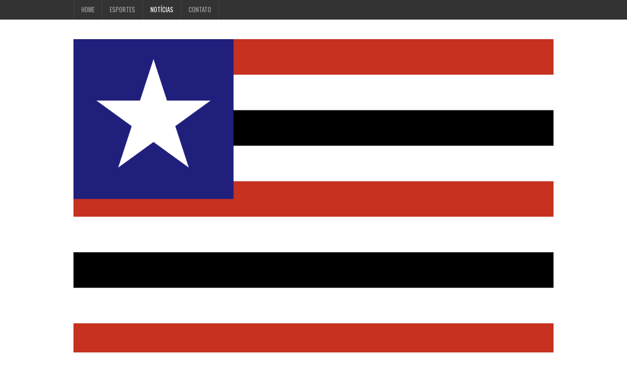

--- FILE ---
content_type: text/html; charset=UTF-8
request_url: https://maranhaohoje.com.br/2023/09/apos-cirurgia-no-quadril-presidente-lula-passa-bem-afirmam-medicos/
body_size: 10670
content:
<!DOCTYPE html>
<html lang="pt-BR">
<head>
	<title>Após cirurgia no quadril, presidente Lula passa bem, afirmam médicos &#8211; MARANHÃO Hoje- Notícias, Esportes, Jogos ao vivo e mais</title>

	<meta charset="UTF-8">
	<meta name="viewport" content="width=device-width">

	<link rel="profile" href="https://gmpg.org/xfn/11">
	<link rel="pingback" href="https://maranhaohoje.com.br/xmlrpc.php">
	<link rel="shortcut icon" href="https://maranhaohoje.com.br/wp-content/uploads/2025/02/Bandeira_do_Maranhao.svg_.png" />


	<title>Após cirurgia no quadril, presidente Lula passa bem, afirmam médicos &#8211; MARANHÃO Hoje- Notícias, Esportes, Jogos ao vivo e mais</title>
<meta name='robots' content='max-image-preview:large' />
<link rel='dns-prefetch' href='//www.googletagmanager.com' />
<link rel='dns-prefetch' href='//fonts.googleapis.com' />
<link rel='dns-prefetch' href='//pagead2.googlesyndication.com' />
<link rel="alternate" type="application/rss+xml" title="Feed para MARANHÃO Hoje- Notícias, Esportes, Jogos ao vivo e mais &raquo;" href="https://maranhaohoje.com.br/feed/" />
<link rel="alternate" type="application/rss+xml" title="Feed de comentários para MARANHÃO Hoje- Notícias, Esportes, Jogos ao vivo e mais &raquo;" href="https://maranhaohoje.com.br/comments/feed/" />
<link rel="alternate" title="oEmbed (JSON)" type="application/json+oembed" href="https://maranhaohoje.com.br/wp-json/oembed/1.0/embed?url=https%3A%2F%2Fmaranhaohoje.com.br%2F2023%2F09%2Fapos-cirurgia-no-quadril-presidente-lula-passa-bem-afirmam-medicos%2F" />
<link rel="alternate" title="oEmbed (XML)" type="text/xml+oembed" href="https://maranhaohoje.com.br/wp-json/oembed/1.0/embed?url=https%3A%2F%2Fmaranhaohoje.com.br%2F2023%2F09%2Fapos-cirurgia-no-quadril-presidente-lula-passa-bem-afirmam-medicos%2F&#038;format=xml" />
<style id='wp-img-auto-sizes-contain-inline-css' type='text/css'>
img:is([sizes=auto i],[sizes^="auto," i]){contain-intrinsic-size:3000px 1500px}
/*# sourceURL=wp-img-auto-sizes-contain-inline-css */
</style>
<style id='wp-emoji-styles-inline-css' type='text/css'>

	img.wp-smiley, img.emoji {
		display: inline !important;
		border: none !important;
		box-shadow: none !important;
		height: 1em !important;
		width: 1em !important;
		margin: 0 0.07em !important;
		vertical-align: -0.1em !important;
		background: none !important;
		padding: 0 !important;
	}
/*# sourceURL=wp-emoji-styles-inline-css */
</style>
<style id='wp-block-library-inline-css' type='text/css'>
:root{--wp-block-synced-color:#7a00df;--wp-block-synced-color--rgb:122,0,223;--wp-bound-block-color:var(--wp-block-synced-color);--wp-editor-canvas-background:#ddd;--wp-admin-theme-color:#007cba;--wp-admin-theme-color--rgb:0,124,186;--wp-admin-theme-color-darker-10:#006ba1;--wp-admin-theme-color-darker-10--rgb:0,107,160.5;--wp-admin-theme-color-darker-20:#005a87;--wp-admin-theme-color-darker-20--rgb:0,90,135;--wp-admin-border-width-focus:2px}@media (min-resolution:192dpi){:root{--wp-admin-border-width-focus:1.5px}}.wp-element-button{cursor:pointer}:root .has-very-light-gray-background-color{background-color:#eee}:root .has-very-dark-gray-background-color{background-color:#313131}:root .has-very-light-gray-color{color:#eee}:root .has-very-dark-gray-color{color:#313131}:root .has-vivid-green-cyan-to-vivid-cyan-blue-gradient-background{background:linear-gradient(135deg,#00d084,#0693e3)}:root .has-purple-crush-gradient-background{background:linear-gradient(135deg,#34e2e4,#4721fb 50%,#ab1dfe)}:root .has-hazy-dawn-gradient-background{background:linear-gradient(135deg,#faaca8,#dad0ec)}:root .has-subdued-olive-gradient-background{background:linear-gradient(135deg,#fafae1,#67a671)}:root .has-atomic-cream-gradient-background{background:linear-gradient(135deg,#fdd79a,#004a59)}:root .has-nightshade-gradient-background{background:linear-gradient(135deg,#330968,#31cdcf)}:root .has-midnight-gradient-background{background:linear-gradient(135deg,#020381,#2874fc)}:root{--wp--preset--font-size--normal:16px;--wp--preset--font-size--huge:42px}.has-regular-font-size{font-size:1em}.has-larger-font-size{font-size:2.625em}.has-normal-font-size{font-size:var(--wp--preset--font-size--normal)}.has-huge-font-size{font-size:var(--wp--preset--font-size--huge)}.has-text-align-center{text-align:center}.has-text-align-left{text-align:left}.has-text-align-right{text-align:right}.has-fit-text{white-space:nowrap!important}#end-resizable-editor-section{display:none}.aligncenter{clear:both}.items-justified-left{justify-content:flex-start}.items-justified-center{justify-content:center}.items-justified-right{justify-content:flex-end}.items-justified-space-between{justify-content:space-between}.screen-reader-text{border:0;clip-path:inset(50%);height:1px;margin:-1px;overflow:hidden;padding:0;position:absolute;width:1px;word-wrap:normal!important}.screen-reader-text:focus{background-color:#ddd;clip-path:none;color:#444;display:block;font-size:1em;height:auto;left:5px;line-height:normal;padding:15px 23px 14px;text-decoration:none;top:5px;width:auto;z-index:100000}html :where(.has-border-color){border-style:solid}html :where([style*=border-top-color]){border-top-style:solid}html :where([style*=border-right-color]){border-right-style:solid}html :where([style*=border-bottom-color]){border-bottom-style:solid}html :where([style*=border-left-color]){border-left-style:solid}html :where([style*=border-width]){border-style:solid}html :where([style*=border-top-width]){border-top-style:solid}html :where([style*=border-right-width]){border-right-style:solid}html :where([style*=border-bottom-width]){border-bottom-style:solid}html :where([style*=border-left-width]){border-left-style:solid}html :where(img[class*=wp-image-]){height:auto;max-width:100%}:where(figure){margin:0 0 1em}html :where(.is-position-sticky){--wp-admin--admin-bar--position-offset:var(--wp-admin--admin-bar--height,0px)}@media screen and (max-width:600px){html :where(.is-position-sticky){--wp-admin--admin-bar--position-offset:0px}}

/*# sourceURL=wp-block-library-inline-css */
</style><style id='global-styles-inline-css' type='text/css'>
:root{--wp--preset--aspect-ratio--square: 1;--wp--preset--aspect-ratio--4-3: 4/3;--wp--preset--aspect-ratio--3-4: 3/4;--wp--preset--aspect-ratio--3-2: 3/2;--wp--preset--aspect-ratio--2-3: 2/3;--wp--preset--aspect-ratio--16-9: 16/9;--wp--preset--aspect-ratio--9-16: 9/16;--wp--preset--color--black: #000000;--wp--preset--color--cyan-bluish-gray: #abb8c3;--wp--preset--color--white: #ffffff;--wp--preset--color--pale-pink: #f78da7;--wp--preset--color--vivid-red: #cf2e2e;--wp--preset--color--luminous-vivid-orange: #ff6900;--wp--preset--color--luminous-vivid-amber: #fcb900;--wp--preset--color--light-green-cyan: #7bdcb5;--wp--preset--color--vivid-green-cyan: #00d084;--wp--preset--color--pale-cyan-blue: #8ed1fc;--wp--preset--color--vivid-cyan-blue: #0693e3;--wp--preset--color--vivid-purple: #9b51e0;--wp--preset--gradient--vivid-cyan-blue-to-vivid-purple: linear-gradient(135deg,rgb(6,147,227) 0%,rgb(155,81,224) 100%);--wp--preset--gradient--light-green-cyan-to-vivid-green-cyan: linear-gradient(135deg,rgb(122,220,180) 0%,rgb(0,208,130) 100%);--wp--preset--gradient--luminous-vivid-amber-to-luminous-vivid-orange: linear-gradient(135deg,rgb(252,185,0) 0%,rgb(255,105,0) 100%);--wp--preset--gradient--luminous-vivid-orange-to-vivid-red: linear-gradient(135deg,rgb(255,105,0) 0%,rgb(207,46,46) 100%);--wp--preset--gradient--very-light-gray-to-cyan-bluish-gray: linear-gradient(135deg,rgb(238,238,238) 0%,rgb(169,184,195) 100%);--wp--preset--gradient--cool-to-warm-spectrum: linear-gradient(135deg,rgb(74,234,220) 0%,rgb(151,120,209) 20%,rgb(207,42,186) 40%,rgb(238,44,130) 60%,rgb(251,105,98) 80%,rgb(254,248,76) 100%);--wp--preset--gradient--blush-light-purple: linear-gradient(135deg,rgb(255,206,236) 0%,rgb(152,150,240) 100%);--wp--preset--gradient--blush-bordeaux: linear-gradient(135deg,rgb(254,205,165) 0%,rgb(254,45,45) 50%,rgb(107,0,62) 100%);--wp--preset--gradient--luminous-dusk: linear-gradient(135deg,rgb(255,203,112) 0%,rgb(199,81,192) 50%,rgb(65,88,208) 100%);--wp--preset--gradient--pale-ocean: linear-gradient(135deg,rgb(255,245,203) 0%,rgb(182,227,212) 50%,rgb(51,167,181) 100%);--wp--preset--gradient--electric-grass: linear-gradient(135deg,rgb(202,248,128) 0%,rgb(113,206,126) 100%);--wp--preset--gradient--midnight: linear-gradient(135deg,rgb(2,3,129) 0%,rgb(40,116,252) 100%);--wp--preset--font-size--small: 13px;--wp--preset--font-size--medium: 20px;--wp--preset--font-size--large: 36px;--wp--preset--font-size--x-large: 42px;--wp--preset--spacing--20: 0.44rem;--wp--preset--spacing--30: 0.67rem;--wp--preset--spacing--40: 1rem;--wp--preset--spacing--50: 1.5rem;--wp--preset--spacing--60: 2.25rem;--wp--preset--spacing--70: 3.38rem;--wp--preset--spacing--80: 5.06rem;--wp--preset--shadow--natural: 6px 6px 9px rgba(0, 0, 0, 0.2);--wp--preset--shadow--deep: 12px 12px 50px rgba(0, 0, 0, 0.4);--wp--preset--shadow--sharp: 6px 6px 0px rgba(0, 0, 0, 0.2);--wp--preset--shadow--outlined: 6px 6px 0px -3px rgb(255, 255, 255), 6px 6px rgb(0, 0, 0);--wp--preset--shadow--crisp: 6px 6px 0px rgb(0, 0, 0);}:where(.is-layout-flex){gap: 0.5em;}:where(.is-layout-grid){gap: 0.5em;}body .is-layout-flex{display: flex;}.is-layout-flex{flex-wrap: wrap;align-items: center;}.is-layout-flex > :is(*, div){margin: 0;}body .is-layout-grid{display: grid;}.is-layout-grid > :is(*, div){margin: 0;}:where(.wp-block-columns.is-layout-flex){gap: 2em;}:where(.wp-block-columns.is-layout-grid){gap: 2em;}:where(.wp-block-post-template.is-layout-flex){gap: 1.25em;}:where(.wp-block-post-template.is-layout-grid){gap: 1.25em;}.has-black-color{color: var(--wp--preset--color--black) !important;}.has-cyan-bluish-gray-color{color: var(--wp--preset--color--cyan-bluish-gray) !important;}.has-white-color{color: var(--wp--preset--color--white) !important;}.has-pale-pink-color{color: var(--wp--preset--color--pale-pink) !important;}.has-vivid-red-color{color: var(--wp--preset--color--vivid-red) !important;}.has-luminous-vivid-orange-color{color: var(--wp--preset--color--luminous-vivid-orange) !important;}.has-luminous-vivid-amber-color{color: var(--wp--preset--color--luminous-vivid-amber) !important;}.has-light-green-cyan-color{color: var(--wp--preset--color--light-green-cyan) !important;}.has-vivid-green-cyan-color{color: var(--wp--preset--color--vivid-green-cyan) !important;}.has-pale-cyan-blue-color{color: var(--wp--preset--color--pale-cyan-blue) !important;}.has-vivid-cyan-blue-color{color: var(--wp--preset--color--vivid-cyan-blue) !important;}.has-vivid-purple-color{color: var(--wp--preset--color--vivid-purple) !important;}.has-black-background-color{background-color: var(--wp--preset--color--black) !important;}.has-cyan-bluish-gray-background-color{background-color: var(--wp--preset--color--cyan-bluish-gray) !important;}.has-white-background-color{background-color: var(--wp--preset--color--white) !important;}.has-pale-pink-background-color{background-color: var(--wp--preset--color--pale-pink) !important;}.has-vivid-red-background-color{background-color: var(--wp--preset--color--vivid-red) !important;}.has-luminous-vivid-orange-background-color{background-color: var(--wp--preset--color--luminous-vivid-orange) !important;}.has-luminous-vivid-amber-background-color{background-color: var(--wp--preset--color--luminous-vivid-amber) !important;}.has-light-green-cyan-background-color{background-color: var(--wp--preset--color--light-green-cyan) !important;}.has-vivid-green-cyan-background-color{background-color: var(--wp--preset--color--vivid-green-cyan) !important;}.has-pale-cyan-blue-background-color{background-color: var(--wp--preset--color--pale-cyan-blue) !important;}.has-vivid-cyan-blue-background-color{background-color: var(--wp--preset--color--vivid-cyan-blue) !important;}.has-vivid-purple-background-color{background-color: var(--wp--preset--color--vivid-purple) !important;}.has-black-border-color{border-color: var(--wp--preset--color--black) !important;}.has-cyan-bluish-gray-border-color{border-color: var(--wp--preset--color--cyan-bluish-gray) !important;}.has-white-border-color{border-color: var(--wp--preset--color--white) !important;}.has-pale-pink-border-color{border-color: var(--wp--preset--color--pale-pink) !important;}.has-vivid-red-border-color{border-color: var(--wp--preset--color--vivid-red) !important;}.has-luminous-vivid-orange-border-color{border-color: var(--wp--preset--color--luminous-vivid-orange) !important;}.has-luminous-vivid-amber-border-color{border-color: var(--wp--preset--color--luminous-vivid-amber) !important;}.has-light-green-cyan-border-color{border-color: var(--wp--preset--color--light-green-cyan) !important;}.has-vivid-green-cyan-border-color{border-color: var(--wp--preset--color--vivid-green-cyan) !important;}.has-pale-cyan-blue-border-color{border-color: var(--wp--preset--color--pale-cyan-blue) !important;}.has-vivid-cyan-blue-border-color{border-color: var(--wp--preset--color--vivid-cyan-blue) !important;}.has-vivid-purple-border-color{border-color: var(--wp--preset--color--vivid-purple) !important;}.has-vivid-cyan-blue-to-vivid-purple-gradient-background{background: var(--wp--preset--gradient--vivid-cyan-blue-to-vivid-purple) !important;}.has-light-green-cyan-to-vivid-green-cyan-gradient-background{background: var(--wp--preset--gradient--light-green-cyan-to-vivid-green-cyan) !important;}.has-luminous-vivid-amber-to-luminous-vivid-orange-gradient-background{background: var(--wp--preset--gradient--luminous-vivid-amber-to-luminous-vivid-orange) !important;}.has-luminous-vivid-orange-to-vivid-red-gradient-background{background: var(--wp--preset--gradient--luminous-vivid-orange-to-vivid-red) !important;}.has-very-light-gray-to-cyan-bluish-gray-gradient-background{background: var(--wp--preset--gradient--very-light-gray-to-cyan-bluish-gray) !important;}.has-cool-to-warm-spectrum-gradient-background{background: var(--wp--preset--gradient--cool-to-warm-spectrum) !important;}.has-blush-light-purple-gradient-background{background: var(--wp--preset--gradient--blush-light-purple) !important;}.has-blush-bordeaux-gradient-background{background: var(--wp--preset--gradient--blush-bordeaux) !important;}.has-luminous-dusk-gradient-background{background: var(--wp--preset--gradient--luminous-dusk) !important;}.has-pale-ocean-gradient-background{background: var(--wp--preset--gradient--pale-ocean) !important;}.has-electric-grass-gradient-background{background: var(--wp--preset--gradient--electric-grass) !important;}.has-midnight-gradient-background{background: var(--wp--preset--gradient--midnight) !important;}.has-small-font-size{font-size: var(--wp--preset--font-size--small) !important;}.has-medium-font-size{font-size: var(--wp--preset--font-size--medium) !important;}.has-large-font-size{font-size: var(--wp--preset--font-size--large) !important;}.has-x-large-font-size{font-size: var(--wp--preset--font-size--x-large) !important;}
/*# sourceURL=global-styles-inline-css */
</style>

<style id='classic-theme-styles-inline-css' type='text/css'>
/*! This file is auto-generated */
.wp-block-button__link{color:#fff;background-color:#32373c;border-radius:9999px;box-shadow:none;text-decoration:none;padding:calc(.667em + 2px) calc(1.333em + 2px);font-size:1.125em}.wp-block-file__button{background:#32373c;color:#fff;text-decoration:none}
/*# sourceURL=/wp-includes/css/classic-themes.min.css */
</style>
<link rel='stylesheet' id='wp_automatic_gallery_style-css' href='https://maranhaohoje.com.br/wp-content/plugins/Wordpress%20Automatic%20Plugin%20v3.112.0/css/wp-automatic.css?ver=1.0.0' type='text/css' media='all' />
<link crossorigin="anonymous" rel='stylesheet' id='athemes-headings-fonts-css' href='//fonts.googleapis.com/css?family=Oswald%3A300%2C400%2C700&#038;ver=6.9' type='text/css' media='all' />
<link rel='stylesheet' id='athemes-symbols-css' href='https://maranhaohoje.com.br/wp-content/themes/fashionistas/css/athemes-symbols.css?ver=6.9' type='text/css' media='all' />
<link rel='stylesheet' id='athemes-bootstrap-css' href='https://maranhaohoje.com.br/wp-content/themes/fashionistas/css/bootstrap.min.css?ver=6.9' type='text/css' media='all' />
<link rel='stylesheet' id='athemes-style-css' href='https://maranhaohoje.com.br/wp-content/themes/fashionistas/style.css?ver=6.9' type='text/css' media='all' />
<style id='athemes-style-inline-css' type='text/css'>
button, input[type="button"], input[type="reset"], input[type="submit"], #top-navigation, #top-navigation li:hover ul, #top-navigation li.sfHover ul, #main-navigation li:hover ul, #main-navigation li.sfHover ul, #main-navigation > .sf-menu > ul, .site-content [class*="navigation"] a, .widget-tab-nav li.active a, .widget-social-icons li a [class^="ico-"]:before, .site-footer { background: ; }
#main-navigation, .entry-footer, .page-header, .author-info, .site-content [class*="navigation"] a:hover, .site-content .post-navigation, .comments-title, .widget, .widget-title, ul.widget-tab-nav, .site-extra { border-color: ; }
.site-title a { color: ; }
.site-description { color: #a50303; }
.entry-title, .entry-title a { color: ; }
body { color: ; }

/*# sourceURL=athemes-style-inline-css */
</style>
<script type="text/javascript" src="https://maranhaohoje.com.br/wp-includes/js/jquery/jquery.min.js?ver=3.7.1" id="jquery-core-js"></script>
<script type="text/javascript" src="https://maranhaohoje.com.br/wp-includes/js/jquery/jquery-migrate.min.js?ver=3.4.1" id="jquery-migrate-js"></script>
<script type="text/javascript" src="https://maranhaohoje.com.br/wp-content/plugins/Wordpress%20Automatic%20Plugin%20v3.112.0/js/main-front.js?ver=6.9" id="wp_automatic_gallery-js"></script>
<script type="text/javascript" src="https://maranhaohoje.com.br/wp-content/themes/fashionistas/js/bootstrap.min.js?ver=6.9" id="athemes-bootstrap-js-js"></script>
<script type="text/javascript" src="https://maranhaohoje.com.br/wp-content/themes/fashionistas/js/hoverIntent.js?ver=6.9" id="athemes-superfish-hoverIntent-js"></script>
<script type="text/javascript" src="https://maranhaohoje.com.br/wp-content/themes/fashionistas/js/superfish.js?ver=6.9" id="athemes-superfish-js"></script>
<script type="text/javascript" src="https://maranhaohoje.com.br/wp-content/themes/fashionistas/js/settings.js?ver=6.9" id="athemes-settings-js"></script>

<!-- Snippet da etiqueta do Google (gtag.js) adicionado pelo Site Kit -->
<!-- Snippet do Google Análises adicionado pelo Site Kit -->
<script type="text/javascript" src="https://www.googletagmanager.com/gtag/js?id=GT-NNQ4FXP" id="google_gtagjs-js" async></script>
<script type="text/javascript" id="google_gtagjs-js-after">
/* <![CDATA[ */
window.dataLayer = window.dataLayer || [];function gtag(){dataLayer.push(arguments);}
gtag("set","linker",{"domains":["maranhaohoje.com.br"]});
gtag("js", new Date());
gtag("set", "developer_id.dZTNiMT", true);
gtag("config", "GT-NNQ4FXP");
//# sourceURL=google_gtagjs-js-after
/* ]]> */
</script>
<link rel="https://api.w.org/" href="https://maranhaohoje.com.br/wp-json/" /><link rel="alternate" title="JSON" type="application/json" href="https://maranhaohoje.com.br/wp-json/wp/v2/posts/9604" /><link rel="EditURI" type="application/rsd+xml" title="RSD" href="https://maranhaohoje.com.br/xmlrpc.php?rsd" />
<meta name="generator" content="WordPress 6.9" />
<link rel='shortlink' href='https://maranhaohoje.com.br/?p=9604' />
<meta name="generator" content="Site Kit by Google 1.170.0" /><meta name="google-site-verification" content="2iYAmHFhBtK7JwoeHfkln4j1zr_B7YSD9CxwYlVla5k" /><!--[if lt IE 9]>
<script src="https://maranhaohoje.com.br/wp-content/themes/fashionistas/js/html5shiv.js"></script>
<![endif]-->

<!-- Meta-etiquetas do Google AdSense adicionado pelo Site Kit -->
<meta name="google-adsense-platform-account" content="ca-host-pub-2644536267352236">
<meta name="google-adsense-platform-domain" content="sitekit.withgoogle.com">
<!-- Fim das meta-etiquetas do Google AdSense adicionado pelo Site Kit -->
<style type="text/css">.recentcomments a{display:inline !important;padding:0 !important;margin:0 !important;}</style><link rel="amphtml" href="https://maranhaohoje.com.br/2023/09/apos-cirurgia-no-quadril-presidente-lula-passa-bem-afirmam-medicos/?amp=1">
<!-- Código do Google Adsense adicionado pelo Site Kit -->
<script type="text/javascript" async="async" src="https://pagead2.googlesyndication.com/pagead/js/adsbygoogle.js?client=ca-pub-9463444472301664&amp;host=ca-host-pub-2644536267352236" crossorigin="anonymous"></script>

<!-- Fim do código do Google AdSense adicionado pelo Site Kit -->
<link rel="icon" href="https://maranhaohoje.com.br/wp-content/uploads/2025/02/cropped-Bandeira_do_Maranhao.svg_-32x32.png" sizes="32x32" />
<link rel="icon" href="https://maranhaohoje.com.br/wp-content/uploads/2025/02/cropped-Bandeira_do_Maranhao.svg_-192x192.png" sizes="192x192" />
<link rel="apple-touch-icon" href="https://maranhaohoje.com.br/wp-content/uploads/2025/02/cropped-Bandeira_do_Maranhao.svg_-180x180.png" />
<meta name="msapplication-TileImage" content="https://maranhaohoje.com.br/wp-content/uploads/2025/02/cropped-Bandeira_do_Maranhao.svg_-270x270.png" />
</head>

<body class="wp-singular post-template-default single single-post postid-9604 single-format-standard wp-theme-fashionistas group-blog">

	<nav id="top-navigation" class="main-navigation" role="navigation">
		<div class="clearfix container">
			<div class="sf-menu"><ul id="menu-top" class="menu"><li id="menu-item-34" class="menu-item menu-item-type-custom menu-item-object-custom menu-item-home menu-item-34"><a href="https://maranhaohoje.com.br">Home</a></li>
<li id="menu-item-70" class="menu-item menu-item-type-taxonomy menu-item-object-category menu-item-has-children menu-item-70"><a href="https://maranhaohoje.com.br/category/esportes/">ESPORTES</a>
<ul class="sub-menu">
	<li id="menu-item-71" class="menu-item menu-item-type-taxonomy menu-item-object-category menu-item-71"><a href="https://maranhaohoje.com.br/category/esportes/imperatriz/">IMPERATRIZ</a></li>
	<li id="menu-item-72" class="menu-item menu-item-type-taxonomy menu-item-object-category menu-item-72"><a href="https://maranhaohoje.com.br/category/esportes/moto-club/">MOTO CLUB</a></li>
	<li id="menu-item-73" class="menu-item menu-item-type-taxonomy menu-item-object-category menu-item-73"><a href="https://maranhaohoje.com.br/category/esportes/paysandu/">PAYSANDU</a></li>
	<li id="menu-item-74" class="menu-item menu-item-type-taxonomy menu-item-object-category menu-item-74"><a href="https://maranhaohoje.com.br/category/esportes/remo/">REMO</a></li>
	<li id="menu-item-75" class="menu-item menu-item-type-taxonomy menu-item-object-category menu-item-75"><a href="https://maranhaohoje.com.br/category/esportes/sampaio-correa/">SAMPAIO CORRÊA</a></li>
	<li id="menu-item-415" class="menu-item menu-item-type-custom menu-item-object-custom menu-item-415"><a href="https://vasconet.com.br">VASCO</a></li>
</ul>
</li>
<li id="menu-item-782" class="menu-item menu-item-type-taxonomy menu-item-object-category current-post-ancestor current-menu-parent current-post-parent menu-item-782"><a href="https://maranhaohoje.com.br/category/noticias/">NOTÍCIAS</a></li>
<li id="menu-item-48" class="menu-item menu-item-type-post_type menu-item-object-page menu-item-48"><a href="https://maranhaohoje.com.br/contato/">CONTATO</a></li>
</ul></div>		</div>
	<!-- #top-navigation --></nav>

	<header id="masthead" class="clearfix container site-header" role="banner">
		<div class="site-branding">
							<a href="https://maranhaohoje.com.br/" title="MARANHÃO Hoje- Notícias, Esportes, Jogos ao vivo e mais"><img src="https://maranhaohoje.com.br/wp-content/uploads/2025/02/Bandeira_do_Maranhao.svg_.png" alt="MARANHÃO Hoje- Notícias, Esportes, Jogos ao vivo e mais" /></a>
					<!-- .site-branding --></div>

			<!-- #masthead --></header>

	<nav id="main-navigation" class="container main-navigation" role="navigation">
		<a href="#main-navigation" class="nav-open">Menu</a>
		<a href="#" class="nav-close">Close</a>
		<div class="sf-menu"><ul id="menu-top-1" class="menu"><li class="menu-item menu-item-type-custom menu-item-object-custom menu-item-home menu-item-34"><a href="https://maranhaohoje.com.br">Home</a></li>
<li class="menu-item menu-item-type-taxonomy menu-item-object-category menu-item-has-children menu-item-70"><a href="https://maranhaohoje.com.br/category/esportes/">ESPORTES</a>
<ul class="sub-menu">
	<li class="menu-item menu-item-type-taxonomy menu-item-object-category menu-item-71"><a href="https://maranhaohoje.com.br/category/esportes/imperatriz/">IMPERATRIZ</a></li>
	<li class="menu-item menu-item-type-taxonomy menu-item-object-category menu-item-72"><a href="https://maranhaohoje.com.br/category/esportes/moto-club/">MOTO CLUB</a></li>
	<li class="menu-item menu-item-type-taxonomy menu-item-object-category menu-item-73"><a href="https://maranhaohoje.com.br/category/esportes/paysandu/">PAYSANDU</a></li>
	<li class="menu-item menu-item-type-taxonomy menu-item-object-category menu-item-74"><a href="https://maranhaohoje.com.br/category/esportes/remo/">REMO</a></li>
	<li class="menu-item menu-item-type-taxonomy menu-item-object-category menu-item-75"><a href="https://maranhaohoje.com.br/category/esportes/sampaio-correa/">SAMPAIO CORRÊA</a></li>
	<li class="menu-item menu-item-type-custom menu-item-object-custom menu-item-415"><a href="https://vasconet.com.br">VASCO</a></li>
</ul>
</li>
<li class="menu-item menu-item-type-taxonomy menu-item-object-category current-post-ancestor current-menu-parent current-post-parent menu-item-782"><a href="https://maranhaohoje.com.br/category/noticias/">NOTÍCIAS</a></li>
<li class="menu-item menu-item-type-post_type menu-item-object-page menu-item-48"><a href="https://maranhaohoje.com.br/contato/">CONTATO</a></li>
</ul></div>	<!-- #main-navigation --></nav>

	<div id="main" class="site-main">
		<div class="clearfix container">
	<div id="primary" class="content-area">
		<div id="content" class="site-content" role="main">

		
			
<article id="post-9604" class="clearfix post-9604 post type-post status-publish format-standard hentry category-noticias">
	<header class="entry-header">
		<h1 class="entry-title">Após cirurgia no quadril, presidente Lula passa bem, afirmam médicos</h1>

		<div class="entry-meta">
			<span class="posted-on"><a href="https://maranhaohoje.com.br/2023/09/apos-cirurgia-no-quadril-presidente-lula-passa-bem-afirmam-medicos/" rel="bookmark"><time class="entry-date published updated" datetime="2023-09-30T00:21:00+00:00">setembro 30, 2023</time></a></span><span class="byline"><span class="author vcard"><a class="url fn n" href="https://maranhaohoje.com.br/author/admin/">Admin</a></span></span>
					<!-- .entry-meta --></div>
	<!-- .entry-header --></header>

		

	<div class="clearfix entry-content">
		<div>
<div class="td-post-featured-image"><picture><source srcset="https://maranhaohoje.com/wp-content/uploads/2023/08/Lula-696x416.jpg.webp 696w, https://maranhaohoje.com/wp-content/uploads/2023/08/Lula-300x179.jpg.webp 300w, https://maranhaohoje.com/wp-content/uploads/2023/08/Lula-768x459.jpg.webp 768w, https://maranhaohoje.com/wp-content/uploads/2023/08/Lula-1068x639.jpg.webp 1068w, https://maranhaohoje.com/wp-content/uploads/2023/08/Lula-702x420.jpg.webp 702w, https://maranhaohoje.com/wp-content/uploads/2023/08/Lula.jpg.webp 1120w" sizes="(max-width: 696px) 100vw, 696px" type="image/webp"></source></picture></div>
<h3 style="text-align: center;"><span style="color: #800000;"><strong>Procedimento cirúrgico teve duração de 1 hora e 13 minutos</strong></span></h3>
<p><span style="font-size: 12pt;">O presidente Luiz Inácio Lula da Silva passa bem após a cirurgia para colocação de prótese no quadril, realizada na tarde desta sexta-feira (29), no Hospital Sírio-Libanês, em Brasília. Segundo os médicos responsáveis pelo procedimento cirúrgico, a operação ocorreu sem intercorrências. </span></p>
<p><span style="font-size: 12pt;">Lula deve ficar internado até início da próxima semana.</span></p>
<p><span style="font-size: 12pt;">Os médicos Roberto Kalil Filho, Ana Helena Germoglio e Giancarlo Polesello detalharam o procedimento durante coletiva de imprensa. Kalil afirmou que a cirurgia teve início às 12h e terminou às 13h13. Ao término da operação, outra equipe médica realizou uma blefaroplastia, procedimento cirúrgico usado para tratar o excesso de pele das pálpebras.</span></p>
<p><span style="font-size: 12pt;">“O presidente foi submetido a uma cirurgia, que é a artroplastia do quadril, colocação de prótese, que já estava programada, e o procedimento transcorreu sem intercorrências. O presidente já se encontra acordado, indo para recuperação pós-anestésica. E nas próximas horas o presidente vai para o apartamento, não necessitando de semi-intensiva nem UTI”, explicou Kalil.</span></p>
<p><span style="font-size: 12pt;">Segundo Polesello, assim que o paciente recobra a consciência após a cirurgia, já tem início a fisioterapia no leito.</span></p>
<p><span style="font-size: 12pt;"> “Conforme os dias vão passando e a dor vai cedendo, vamos evoluindo nesses exercícios, no fortalecimento muscular. Ao ponto que, entre 4 e 6 semanas, é esperado que já tenha boa cicatrização dos tecidos operados e que já esteja andando com carga total e com equilíbrio suficiente para as atividades do dia a dia”, detalhou.</span></p>
<p><span style="font-size: 12pt;">Após a alta hospitalar, o presidente seguirá para o Palácio da Alvorada, de onde despachará ao longo das próximas semanas, enquanto se recupera do procedimento.</span></p>
<p><span style="font-size: 12pt;">De acordo com os médicos, o presidente deverá estar apto a embarcar para seu próximo compromisso internacional: a 28ª Conferência das Nações Unidas sobre Mudanças Climáticas (COP28), em Dubai, nos Emirados Árabes Unidos, no fim de novembro, seguida de uma visita à Alemanha, em 4 e 5 de dezembro.</span></p>
<p><i><strong>(</strong>Secretaria de Comunicação da Presidência da República)</i></p>
<div class="td-a-rec td-a-rec-id-content_bottom  ">
<div class="td-all-devices"></div>
</div>
</div>
			<!-- .entry-content --></div>

	<footer class="entry-meta entry-footer">
		<span class="cat-links"><i class="ico-folder"></i> <a href="https://maranhaohoje.com.br/category/noticias/" rel="category tag">NOTÍCIAS</a></span>	<!-- .entry-meta --></footer>
<!-- #post-9604 --></article>

							<div class="clearfix author-info">
					<div class="author-photo"><img alt='' src='https://secure.gravatar.com/avatar/29c75a71bc8a04637b52fe3184090224287bf820ca18f00bbcab0f4a63653308?s=75&#038;d=mm&#038;r=g' srcset='https://secure.gravatar.com/avatar/29c75a71bc8a04637b52fe3184090224287bf820ca18f00bbcab0f4a63653308?s=150&#038;d=mm&#038;r=g 2x' class='avatar avatar-75 photo' height='75' width='75' decoding='async'/></div>
					<div class="author-content">
						<h3>Admin</h3>
						<p></p>
						<div class="author-links">
							<a href="https://maranhaohoje.com.br/author/admin/" rel="me">More Posts</a>

							
							
													</div>
					</div>
				<!-- .author-info --></div>
			
				<nav role="navigation" id="nav-below" class="post-navigation">
		<h1 class="screen-reader-text">Post navigation</h1>

	
		<div class="nav-previous"><span>Previous Article</span><a href="https://maranhaohoje.com.br/2023/09/luis-roberto-barroso-nega-crise-entre-supremo-e-congresso/" rel="prev"><span class="meta-nav">&larr;</span> Luís Roberto Barroso nega crise entre Supremo e Congresso</a></div>		<div class="nav-next"><span>Next Article</span><a href="https://maranhaohoje.com.br/2023/09/federacao-do-comercio-recebe-homenagem-da-camara-de-sao-luis-pelos-seus-setenta-anos-de-atuacao/" rel="next">Federação do Comércio recebe homenagem da Câmara de São Luís pelos seus setenta anos de atuação <span class="meta-nav">&rarr;</span></a></div>
	
	</nav><!-- #nav-below -->
	
			
		
		</div><!-- #content -->
	</div><!-- #primary -->

<div id="widget-area-2" class="site-sidebar widget-area" role="complementary">
	<aside id="search-2" class="widget widget_search"><form role="search" method="get" class="search-form" action="https://maranhaohoje.com.br/">
	<label>
		<span class="screen-reader-text">Search for:</span>
		<input type="search" class="search-field" placeholder="Search &hellip;" value="" name="s" title="Search for:">
	</label>
	<input type="submit" class="search-submit" value="Search">
</form>
</aside>
		<aside id="recent-posts-2" class="widget widget_recent_entries">
		<h3 class="widget-title">Posts recentes</h3>
		<ul>
											<li>
					<a href="https://maranhaohoje.com.br/2026/01/sao-paulo-tem-13a-morte-causada-pela-chuva/">São Paulo tem 13ª morte causada pela chuva</a>
									</li>
											<li>
					<a href="https://maranhaohoje.com.br/2026/01/prefeitura-de-sorocaba-divulga-programacao-gratuita-do-clube-do-idoso-deste-mes-de-fevereiro-agencia-de-noticias/">Prefeitura de Sorocaba divulga programação gratuita do Clube do Idoso deste mês de fevereiro – Agência de Notícias</a>
									</li>
											<li>
					<a href="https://maranhaohoje.com.br/2026/01/agencias-do-inss-fecham-de-quarta-a-sexta-feira-desta-semana/">Agências do INSS fecham de quarta a sexta-feira desta semana</a>
									</li>
											<li>
					<a href="https://maranhaohoje.com.br/2026/01/vitima-de-um-infarto-fulminante-ator-da-globo-faleceu-dias-antes-de-ser-homenageado-pela-globo/">Vítima de um infarto fulminante, ator da Globo faleceu dias antes de ser homenageado pela Globo</a>
									</li>
											<li>
					<a href="https://maranhaohoje.com.br/2026/01/radio-nacional-transmite-fla-flu-pelo-campeonato-carioca/">Rádio Nacional transmite Fla-Flu pelo Campeonato Carioca</a>
									</li>
					</ul>

		</aside><aside id="recent-comments-2" class="widget widget_recent_comments"><h3 class="widget-title">Comentários</h3><ul id="recentcomments"></ul></aside><!-- #widget-area-2 --></div>		</div>
	<!-- #main --></div>

	

<div id="extra" class="container site-extra extra-one">
	<div class="clearfix pad">
			<div id="widget-area-3" class="widget-area" role="complementary">
			<div id="text-2" class="widget widget_text"><h3 class="widget-title">Criado por:</h3>			<div class="textwidget"><p>MRNews &#8211; <a href="https://mrnews.com.br">futebol ao vivo, online e grátis</a></p>
<p>&nbsp;</p>
<p>&nbsp;</p>
</div>
		</div>		<!-- #widget-area-3 --></div>
	
	
	
		</div>
<!-- #extra --></div>
	<footer id="colophon" class="site-footer" role="contentinfo">
		<div class="clearfix container">
				<div class="site-info">
		&copy; 2026 MARANHÃO Hoje- Notícias, Esportes, Jogos ao vivo e mais. All rights reserved.	</div><!-- .site-info -->

	<div class="site-credit">
		<a href="https://athemes.com/theme/fashionista" rel="nofollow">Fashionista</a> by aThemes	</div><!-- .site-credit -->
			</div>
	<!-- #colophon --></footer>

<script type="speculationrules">
{"prefetch":[{"source":"document","where":{"and":[{"href_matches":"/*"},{"not":{"href_matches":["/wp-*.php","/wp-admin/*","/wp-content/uploads/*","/wp-content/*","/wp-content/plugins/*","/wp-content/themes/fashionistas/*","/*\\?(.+)"]}},{"not":{"selector_matches":"a[rel~=\"nofollow\"]"}},{"not":{"selector_matches":".no-prefetch, .no-prefetch a"}}]},"eagerness":"conservative"}]}
</script>
<script id="wp-emoji-settings" type="application/json">
{"baseUrl":"https://s.w.org/images/core/emoji/17.0.2/72x72/","ext":".png","svgUrl":"https://s.w.org/images/core/emoji/17.0.2/svg/","svgExt":".svg","source":{"concatemoji":"https://maranhaohoje.com.br/wp-includes/js/wp-emoji-release.min.js?ver=6.9"}}
</script>
<script type="module">
/* <![CDATA[ */
/*! This file is auto-generated */
const a=JSON.parse(document.getElementById("wp-emoji-settings").textContent),o=(window._wpemojiSettings=a,"wpEmojiSettingsSupports"),s=["flag","emoji"];function i(e){try{var t={supportTests:e,timestamp:(new Date).valueOf()};sessionStorage.setItem(o,JSON.stringify(t))}catch(e){}}function c(e,t,n){e.clearRect(0,0,e.canvas.width,e.canvas.height),e.fillText(t,0,0);t=new Uint32Array(e.getImageData(0,0,e.canvas.width,e.canvas.height).data);e.clearRect(0,0,e.canvas.width,e.canvas.height),e.fillText(n,0,0);const a=new Uint32Array(e.getImageData(0,0,e.canvas.width,e.canvas.height).data);return t.every((e,t)=>e===a[t])}function p(e,t){e.clearRect(0,0,e.canvas.width,e.canvas.height),e.fillText(t,0,0);var n=e.getImageData(16,16,1,1);for(let e=0;e<n.data.length;e++)if(0!==n.data[e])return!1;return!0}function u(e,t,n,a){switch(t){case"flag":return n(e,"\ud83c\udff3\ufe0f\u200d\u26a7\ufe0f","\ud83c\udff3\ufe0f\u200b\u26a7\ufe0f")?!1:!n(e,"\ud83c\udde8\ud83c\uddf6","\ud83c\udde8\u200b\ud83c\uddf6")&&!n(e,"\ud83c\udff4\udb40\udc67\udb40\udc62\udb40\udc65\udb40\udc6e\udb40\udc67\udb40\udc7f","\ud83c\udff4\u200b\udb40\udc67\u200b\udb40\udc62\u200b\udb40\udc65\u200b\udb40\udc6e\u200b\udb40\udc67\u200b\udb40\udc7f");case"emoji":return!a(e,"\ud83e\u1fac8")}return!1}function f(e,t,n,a){let r;const o=(r="undefined"!=typeof WorkerGlobalScope&&self instanceof WorkerGlobalScope?new OffscreenCanvas(300,150):document.createElement("canvas")).getContext("2d",{willReadFrequently:!0}),s=(o.textBaseline="top",o.font="600 32px Arial",{});return e.forEach(e=>{s[e]=t(o,e,n,a)}),s}function r(e){var t=document.createElement("script");t.src=e,t.defer=!0,document.head.appendChild(t)}a.supports={everything:!0,everythingExceptFlag:!0},new Promise(t=>{let n=function(){try{var e=JSON.parse(sessionStorage.getItem(o));if("object"==typeof e&&"number"==typeof e.timestamp&&(new Date).valueOf()<e.timestamp+604800&&"object"==typeof e.supportTests)return e.supportTests}catch(e){}return null}();if(!n){if("undefined"!=typeof Worker&&"undefined"!=typeof OffscreenCanvas&&"undefined"!=typeof URL&&URL.createObjectURL&&"undefined"!=typeof Blob)try{var e="postMessage("+f.toString()+"("+[JSON.stringify(s),u.toString(),c.toString(),p.toString()].join(",")+"));",a=new Blob([e],{type:"text/javascript"});const r=new Worker(URL.createObjectURL(a),{name:"wpTestEmojiSupports"});return void(r.onmessage=e=>{i(n=e.data),r.terminate(),t(n)})}catch(e){}i(n=f(s,u,c,p))}t(n)}).then(e=>{for(const n in e)a.supports[n]=e[n],a.supports.everything=a.supports.everything&&a.supports[n],"flag"!==n&&(a.supports.everythingExceptFlag=a.supports.everythingExceptFlag&&a.supports[n]);var t;a.supports.everythingExceptFlag=a.supports.everythingExceptFlag&&!a.supports.flag,a.supports.everything||((t=a.source||{}).concatemoji?r(t.concatemoji):t.wpemoji&&t.twemoji&&(r(t.twemoji),r(t.wpemoji)))});
//# sourceURL=https://maranhaohoje.com.br/wp-includes/js/wp-emoji-loader.min.js
/* ]]> */
</script>
<script defer src="https://static.cloudflareinsights.com/beacon.min.js/vcd15cbe7772f49c399c6a5babf22c1241717689176015" integrity="sha512-ZpsOmlRQV6y907TI0dKBHq9Md29nnaEIPlkf84rnaERnq6zvWvPUqr2ft8M1aS28oN72PdrCzSjY4U6VaAw1EQ==" data-cf-beacon='{"version":"2024.11.0","token":"d218c359a73744f1bc860f271c3092f5","r":1,"server_timing":{"name":{"cfCacheStatus":true,"cfEdge":true,"cfExtPri":true,"cfL4":true,"cfOrigin":true,"cfSpeedBrain":true},"location_startswith":null}}' crossorigin="anonymous"></script>
</body>
</html>

--- FILE ---
content_type: text/html; charset=utf-8
request_url: https://www.google.com/recaptcha/api2/aframe
body_size: 267
content:
<!DOCTYPE HTML><html><head><meta http-equiv="content-type" content="text/html; charset=UTF-8"></head><body><script nonce="c70LQOjZEm2kyaIYTxnTHw">/** Anti-fraud and anti-abuse applications only. See google.com/recaptcha */ try{var clients={'sodar':'https://pagead2.googlesyndication.com/pagead/sodar?'};window.addEventListener("message",function(a){try{if(a.source===window.parent){var b=JSON.parse(a.data);var c=clients[b['id']];if(c){var d=document.createElement('img');d.src=c+b['params']+'&rc='+(localStorage.getItem("rc::a")?sessionStorage.getItem("rc::b"):"");window.document.body.appendChild(d);sessionStorage.setItem("rc::e",parseInt(sessionStorage.getItem("rc::e")||0)+1);localStorage.setItem("rc::h",'1769434736087');}}}catch(b){}});window.parent.postMessage("_grecaptcha_ready", "*");}catch(b){}</script></body></html>